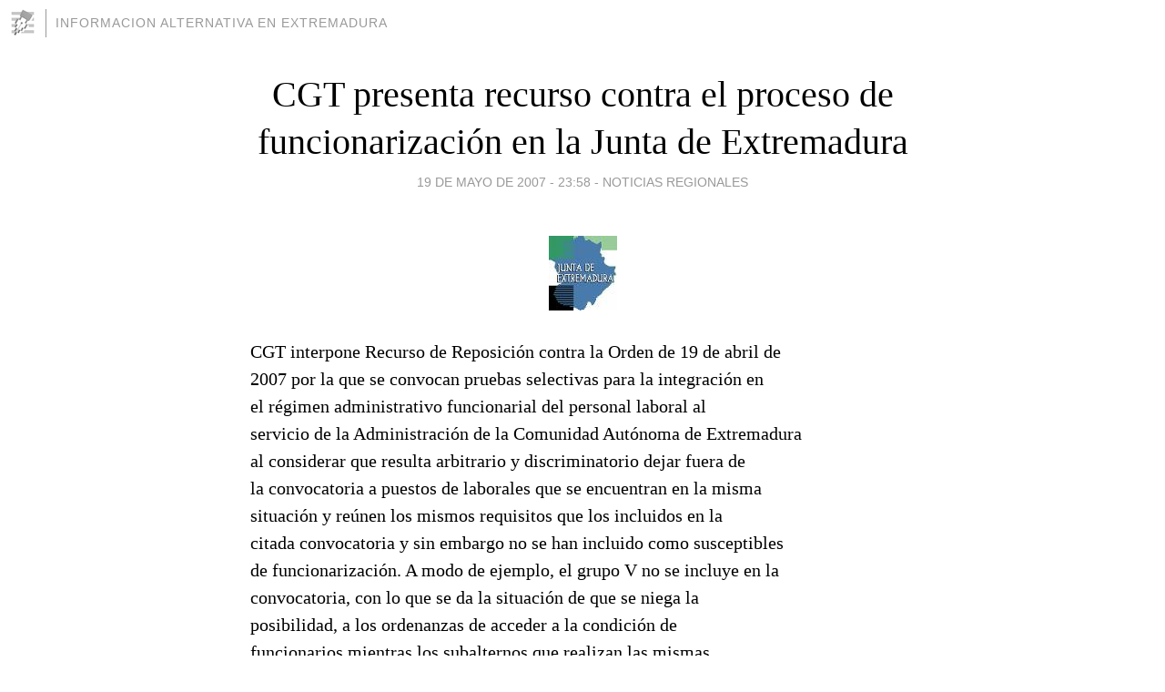

--- FILE ---
content_type: text/html; charset=utf-8
request_url: https://infoalternativaextremadura.blogia.com/2007/051904-cgt-presenta-recurso-contra-el-proceso-de-funcionarizacion-en-la-junta-de-extremadura.php
body_size: 4902
content:
<!DOCTYPE html>
<html lang="es">
<head>
	<meta charset="UTF-8">
	
	<title>CGT presenta recurso contra el proceso de funcionarización en la Junta de Extremadura | Informacion Alternativa en Extremadura</title>

	<link rel="canonical" href="https://infoalternativaextremadura.blogia.com/2007/051904-cgt-presenta-recurso-contra-el-proceso-de-funcionarizacion-en-la-junta-de-extremadura.php" />
        

	<meta property="og:locale" content="es" />
	<meta property="og:site_name" content="infoalternativaextremadura" />

	<meta property="og:type" content="article" />

	<meta property="og:type" content="article" />
	<meta property="og:title" content="CGT presenta recurso contra el proceso de funcionarizaci&oacute;n en la Junta de Extremadura | Informacion Alternativa en Extremadura" />
	<meta name="description" property="og:description" content="CGT interpone Recurso de Reposici&oacute;n contra la Orden de 19 de abril de 2007 por la que se convocan pruebas selectivas para la integraci&oacute;n en el r&eacute;gimen administrativo funcionarial del personal laboral al servicio de la">

	<meta property="og:url" content="https://infoalternativaextremadura.blogia.com/2007/051904-cgt-presenta-recurso-contra-el-proceso-de-funcionarizacion-en-la-junta-de-extremadura.php" />

	<link rel="alternate" type="application/rss+xml" title="RSS 2.0" href="https://infoalternativaextremadura.blogia.com/feed.xml" />

	<link rel="stylesheet" href="//cms.blogia.com/templates/template1/css/styles.css?v=1479210573">
	
	<link rel="shortcut icon" href="//cms.blogia.com/templates/template1/img/favicon.ico" />

	<meta name="viewport" content="width=device-width, initial-scale=1.0" />

	
	

<!-- Google tag (gtag.js) -->
<script async src="https://www.googletagmanager.com/gtag/js?id=G-QCKB0GVRJ4"></script>
<script>
  window.dataLayer = window.dataLayer || [];
  function gtag(){dataLayer.push(arguments);}
  gtag('js', new Date());

  gtag('config', 'G-QCKB0GVRJ4');
</script>

</head>










<body class="page--post">


		<header>



       <a href="https://www.blogia.com">
            <img src="[data-uri]" width="30" height="30" alt="Blogia" />
       </a>

		<div id="blog-title">
		<a href="https://infoalternativaextremadura.blogia.com">Informacion Alternativa en Extremadura</a>
		</div>
		
	</header>






	
	<main style="max-width : 730px;">
	
	




		<article id="post">
			
			<h1><a href="https://infoalternativaextremadura.blogia.com/2007/051904-cgt-presenta-recurso-contra-el-proceso-de-funcionarizacion-en-la-junta-de-extremadura.php">CGT presenta recurso contra el proceso de funcionarización en la Junta de Extremadura</a></h1>





			<div class="post__author-date">
				<time datetime="2007-05-19T23:58:00+00:00" pubdate data-updated="true">
				
					<a href="https://infoalternativaextremadura.blogia.com/2007/051904-cgt-presenta-recurso-contra-el-proceso-de-funcionarizacion-en-la-junta-de-extremadura.php">
						19 de mayo de 2007 - 23:58					</a>
				</time>
									- <a href="/temas/noticias-regionales/">Noticias regionales</a>
							</div>

		


			
			
			<div class="post__content">
			
								<img class="right" src="https://infoalternativaextremadura.blogia.com/upload/20070519235848-junta.jpg" alt="CGT presenta recurso contra el proceso de funcionarizaci&oacute;n en la Junta de Extremadura">
								

				
				CGT interpone Recurso de Reposici&oacute;n contra la Orden de 19 de abril de <br />2007 por la que se convocan pruebas selectivas para la integraci&oacute;n en <br />el r&eacute;gimen administrativo funcionarial del personal laboral al <br />servicio de la Administraci&oacute;n de la Comunidad Aut&oacute;noma de Extremadura <br />al considerar que resulta arbitrario y discriminatorio dejar fuera de <br />la convocatoria a puestos de laborales que se encuentran en la misma <br />situaci&oacute;n y re&uacute;nen los mismos requisitos que los incluidos en la <br />citada convocatoria y sin embargo no se han incluido como susceptibles <br />de funcionarizaci&oacute;n. A modo de ejemplo, el grupo V no se incluye en la <br />convocatoria, con lo que se da la situaci&oacute;n de que se niega la <br />posibilidad, a los ordenanzas de acceder a la condici&oacute;n de <br />funcionarios mientras los subalternos que realizan las mismas <br />funciones son personal funcionario. <br /><br />CGT solicita la declaraci&oacute;n de no ser conforme a derecho y, en su <br />caso, la anulaci&oacute;n de la referida Orden hasta tanto no incluya a todos <br />los laborales susceptibles de funcionarizaci&oacute;n, proceso que ha contado <br />con el visto bueno de Administraci&oacute;n y sindicatos mayoritarios. <br /><br />Sin olvidar que la principal interesada en promover un procedimiento <br />de estas caracter&iacute;sticas es la Administraci&oacute;n (ahorro econ&oacute;mico al <br />reducirse las cotizaciones en concepto de desempleo y en otros <br />posibles recogidos en convenios y acuerdos). Se debe exigir que, por <br />lo tanto, la administraci&oacute;n facilite la negociaci&oacute;n&nbsp; y sea <br />transparente en los aspectos que le correspondan. <br /><br />En todo caso, para el posible proceso de funcionarizaci&oacute;n deber&iacute;an <br />tenerse en cuenta una serie de consideraciones: <br /><br />1. Los procesos de funcionarizaci&oacute;n son procesos voluntarios que asume <br />cada trabajador/a. <br /><br />2. Un proceso de funcionarizaci&oacute;n&nbsp; no es un proceso de amortizaci&oacute;n de <br />plazas, por lo tanto nadie pierde su puesto de trabajo. <br /><br />3. Cada persona que re&uacute;na los requisitos exigidos y negociados <br />permanecer&aacute; en su puesto de trabajo tras funcionarizarse. <br /><br />4. Los derechos reconocidos en la legislaci&oacute;n laboral y en los <br />convenios colectivos pueden variar a los aplicables al personal <br />funcionario. El personal afectado por estos procesos tiene que exigir <br />que en su negociaci&oacute;n&nbsp; no se pierdan derechos econ&oacute;micos,&nbsp; de <br />negociaci&oacute;n colectiva, etc. recogidos&nbsp; en la legislaci&oacute;n laboral. <br /><br />5. Si tras la funcionarizaci&oacute;n hubiera disminuci&oacute;n de retribuciones, <br />la legislaci&oacute;n laboral permite la finiquitaci&oacute;n econ&oacute;mica por los <br />conceptos afectados en esa disminuci&oacute;n. <br /><br /><br />-- <br /><a href="javascript:ol(&#39;http://www.agora.ya.com/cgtcaceres&#39;);">http://www.agora.ya.com/cgtcaceres</a> <br />			</div>


			
			<div class="post__share">
				<ul>
										<li class="share__facebook">
						<a href="https://www.facebook.com/sharer.php?u=https%3A%2F%2Finfoalternativaextremadura.blogia.com%2F2007%2F051904-cgt-presenta-recurso-contra-el-proceso-de-funcionarizacion-en-la-junta-de-extremadura.php" 
							title="Compartir en Facebook"
							onClick="ga('send', 'event', 'compartir', 'facebook');">
								Facebook</a></li>
					<li class="share__twitter">
						<a href="https://twitter.com/share?url=https%3A%2F%2Finfoalternativaextremadura.blogia.com%2F2007%2F051904-cgt-presenta-recurso-contra-el-proceso-de-funcionarizacion-en-la-junta-de-extremadura.php" 
							title="Compartir en Twitter"
							onClick="ga('send', 'event', 'compartir', 'twitter');">
								Twitter</a></li>
					<li class="share__whatsapp">
						<a href="whatsapp://send?text=https%3A%2F%2Finfoalternativaextremadura.blogia.com%2F2007%2F051904-cgt-presenta-recurso-contra-el-proceso-de-funcionarizacion-en-la-junta-de-extremadura.php" 
							title="Compartir en WhatsApp"
							onClick="ga('send', 'event', 'compartir', 'whatsapp');">
								Whatsapp</a></li>
					<li class="share__email">
						<a href="mailto:?subject=Mira esto&body=Mira esto: https%3A%2F%2Finfoalternativaextremadura.blogia.com%2F2007%2F051904-cgt-presenta-recurso-contra-el-proceso-de-funcionarizacion-en-la-junta-de-extremadura.php" 
							title="Compartir por email"
							onClick="ga('send', 'event', 'compartir', 'email');">
								Email</a></li>
									</ul>
			</div>

		
		</article>
		
		








		
		
		<section id="related" style="text-align:center;">
		
		
			<h2>Otros artículos en este blog:</h2>
			
			<ul>

				
				<li><a href="https://infoalternativaextremadura.blogia.com/2005/101206-la-plataforma-quot-termicas-noquot-critica-que-el-ayuntamiento-de-alange-organiza-un-acto-politico-a-favor-de-las-termicas.php">LA PLATAFORMA &quot;TERMICAS NO&quot; CRITICA QUE EL AYUNTAMIENTO DE ALANGE ORGANIZA UN ACTO POLÍTICO A FAVOR DE LAS TERMICAS</a></li>
				
				
				<li><a href="https://infoalternativaextremadura.blogia.com/2007/022706-concentracion-de-trabajadores-del-inss-de-caceres-convocados-por-cgt.php">Concentración de trabajadores del INSS de Cáceres convocados por CGT</a></li>
				
				
				<li><a href="https://infoalternativaextremadura.blogia.com/2005/030701-colabora-para-evitar-que-destruyan-aguablanca.php">Colabora para evitar que destruyan Aguablanca</a></li>
				
				
			</ul>
			
			
		</section>







		<section id="comments">


			

			<h2>0 comentarios</h2>





			



			
			<form name="comments__form" action="https://infoalternativaextremadura.blogia.com/index.php" method="post" accept-charset="ISO-8859-1">
				
				<label for="nombre">Nombre</label>
				<input size="30" id="nombre" name="nombre" value="" type="text" >

				<label for="email">E-mail <em>No será mostrado.</em></label>
				<input size="30" id="email" name="email" value="" type="text" >

				<label for="comentario">Comentario</label>
				<textarea cols="30" rows="5" id="comentario" name="comentario"></textarea>

				<input name="submit" value="Publicar" type="submit" > 

								<input name="datosarticulo" value="" type="hidden" >
				<input name="idarticulo" value="2007051904" type="hidden" />
				<input name="nomblog" value="infoalternativaextremadura" type="hidden" >
				<input name="escomentario" value="true" type="hidden" >
				<input name="coddt" value="1392567238" type="hidden" >
			</form>
			
		</section>


		<nav>
			<ul>

								<li><a href="/2007/051801-convocados-premios-atila-2007-almendralejo.php">← Convocados Premios Atila 2007 Almendralejo</a></li>
				
								<li><a href="/2007/051903-pedalea-manana-sabado-por-el-medio-ambiente-en-badajoz.php">Pedalea mañana Sábado por el Medio Ambiente en Badajoz →</a></li>
							

			</ul>
		</nav>






	</main>
	
	
















	<footer>
	
		<ul>
			<li><a href="/acercade/">Acerca de</a></li> 
			<li><a href="/archivos/">Archivos</a></li> 
			<li><a href="/admin.php">Administrar</a></li> 
		</ul>
			</footer>




<script>

  (function(i,s,o,g,r,a,m){i['GoogleAnalyticsObject']=r;i[r]=i[r]||function(){
  (i[r].q=i[r].q||[]).push(arguments)},i[r].l=1*new Date();a=s.createElement(o),
  m=s.getElementsByTagName(o)[0];a.async=1;a.src=g;m.parentNode.insertBefore(a,m)
  })(window,document,'script','//www.google-analytics.com/analytics.js','ga');


  ga('create', 'UA-80669-7', 'auto');
  ga('set', 'dimension1', '2014v1');
  ga('set', 'plantilla', '2014v1');
  ga('send', 'pageview');


</script>





</body>


</html>
